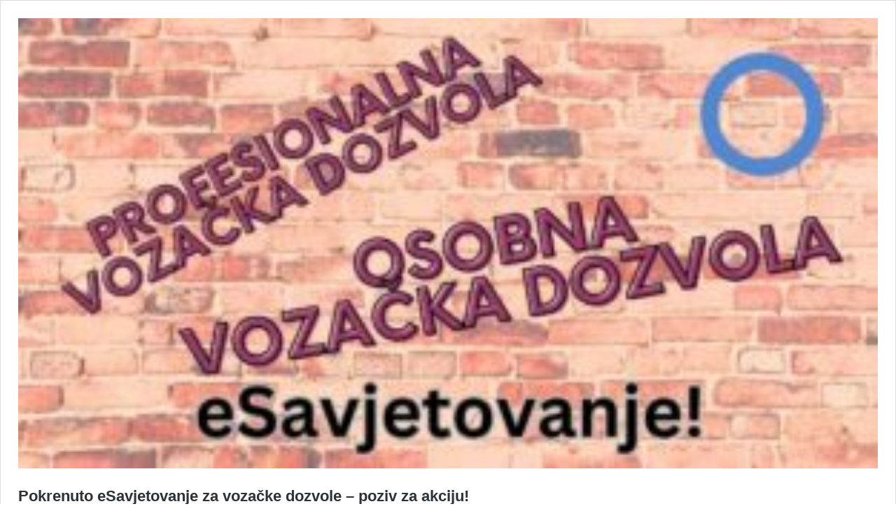

--- FILE ---
content_type: text/html; charset=UTF-8
request_url: https://www.nainzulinu.com/izdvojeno/pokrenuto-esavjetovanje-za-vozacke-dozvole-poziv-za-akciju/embed/
body_size: 7040
content:
<!DOCTYPE html>
<html lang="en" >
<head>
<meta charset="UTF-8">
<meta name="viewport" content="width=device-width, initial-scale=1.0">
<!-- WP_HEAD() START -->
<link rel="preload" as="style" href="https://fonts.googleapis.com/css?family=Open+Sans:100,200,300,400,500,600,700,800,900|Source+Sans+Pro:100,200,300,400,500,600,700,800,900" >
<link rel="stylesheet" href="https://fonts.googleapis.com/css?family=Open+Sans:100,200,300,400,500,600,700,800,900|Source+Sans+Pro:100,200,300,400,500,600,700,800,900">
<meta name='robots' content='noindex, follow' />

	<!-- This site is optimized with the Yoast SEO plugin v26.8 - https://yoast.com/product/yoast-seo-wordpress/ -->
	<title>Pokrenuto eSavjetovanje za vozačke dozvole – poziv za akciju! - NaInzulinu.com</title>
	<link rel="canonical" href="https://www.nainzulinu.com/izdvojeno/pokrenuto-esavjetovanje-za-vozacke-dozvole-poziv-za-akciju/" />
	<meta property="og:locale" content="en_US" />
	<meta property="og:type" content="article" />
	<meta property="og:title" content="Pokrenuto eSavjetovanje za vozačke dozvole – poziv za akciju! - NaInzulinu.com" />
	<meta property="og:description" content="Svatko tko želi dati svoje prijedloge za izmjene vezano za poboljšanja prijedloga Pravilnika za vozačke dozvole može se prijaviti na digitalnu platformu eSavjetovanje. Zakonodavac će ih sve pročitati i..." />
	<meta property="og:url" content="https://www.nainzulinu.com/izdvojeno/pokrenuto-esavjetovanje-za-vozacke-dozvole-poziv-za-akciju/" />
	<meta property="og:site_name" content="NaInzulinu.com" />
	<meta property="article:publisher" content="https://www.facebook.com/naInzulinu/" />
	<meta property="article:author" content="https://www.facebook.com/Mozgalica.HR" />
	<meta property="article:published_time" content="2023-07-04T07:19:02+00:00" />
	<meta property="article:modified_time" content="2023-11-19T07:52:40+00:00" />
	<meta property="og:image" content="https://www.nainzulinu.com/wp-content/uploads/2023/07/eSavjetovanje_pravilnik_vozacka_dozvola_embeded.jpg" />
	<meta property="og:image:width" content="684" />
	<meta property="og:image:height" content="358" />
	<meta property="og:image:type" content="image/jpeg" />
	<meta name="author" content="Davor Skeledžija" />
	<meta name="twitter:card" content="summary_large_image" />
	<meta name="twitter:label1" content="Written by" />
	<meta name="twitter:data1" content="Davor Skeledžija" />
	<meta name="twitter:label2" content="Est. reading time" />
	<meta name="twitter:data2" content="4 minutes" />
	<script type="application/ld+json" class="yoast-schema-graph">{"@context":"https://schema.org","@graph":[{"@type":"Article","@id":"https://www.nainzulinu.com/izdvojeno/pokrenuto-esavjetovanje-za-vozacke-dozvole-poziv-za-akciju/#article","isPartOf":{"@id":"https://www.nainzulinu.com/izdvojeno/pokrenuto-esavjetovanje-za-vozacke-dozvole-poziv-za-akciju/"},"author":{"name":"Davor Skeledžija","@id":"https://www.nainzulinu.com/#/schema/person/7d944e0411ce90a246881491ce8906b0"},"headline":"Pokrenuto eSavjetovanje za vozačke dozvole – poziv za akciju!","datePublished":"2023-07-04T07:19:02+00:00","dateModified":"2023-11-19T07:52:40+00:00","mainEntityOfPage":{"@id":"https://www.nainzulinu.com/izdvojeno/pokrenuto-esavjetovanje-za-vozacke-dozvole-poziv-za-akciju/"},"wordCount":766,"publisher":{"@id":"https://www.nainzulinu.com/#organization"},"image":{"@id":"https://www.nainzulinu.com/izdvojeno/pokrenuto-esavjetovanje-za-vozacke-dozvole-poziv-za-akciju/#primaryimage"},"thumbnailUrl":"https://www.nainzulinu.com/wp-content/uploads/2023/07/eSavjetovanje_pravilnik_vozacka_dozvola_embeded.jpg","keywords":["esavjetovanje","profesionalna vozačka dozvola","vozacka","vozačka dozvola","vozacke dozvole"],"articleSection":["Advocacy","Izdvojeno"],"inLanguage":"en"},{"@type":"WebPage","@id":"https://www.nainzulinu.com/izdvojeno/pokrenuto-esavjetovanje-za-vozacke-dozvole-poziv-za-akciju/","url":"https://www.nainzulinu.com/izdvojeno/pokrenuto-esavjetovanje-za-vozacke-dozvole-poziv-za-akciju/","name":"Pokrenuto eSavjetovanje za vozačke dozvole – poziv za akciju! - NaInzulinu.com","isPartOf":{"@id":"https://www.nainzulinu.com/#website"},"primaryImageOfPage":{"@id":"https://www.nainzulinu.com/izdvojeno/pokrenuto-esavjetovanje-za-vozacke-dozvole-poziv-za-akciju/#primaryimage"},"image":{"@id":"https://www.nainzulinu.com/izdvojeno/pokrenuto-esavjetovanje-za-vozacke-dozvole-poziv-za-akciju/#primaryimage"},"thumbnailUrl":"https://www.nainzulinu.com/wp-content/uploads/2023/07/eSavjetovanje_pravilnik_vozacka_dozvola_embeded.jpg","datePublished":"2023-07-04T07:19:02+00:00","dateModified":"2023-11-19T07:52:40+00:00","breadcrumb":{"@id":"https://www.nainzulinu.com/izdvojeno/pokrenuto-esavjetovanje-za-vozacke-dozvole-poziv-za-akciju/#breadcrumb"},"inLanguage":"en","potentialAction":[{"@type":"ReadAction","target":["https://www.nainzulinu.com/izdvojeno/pokrenuto-esavjetovanje-za-vozacke-dozvole-poziv-za-akciju/"]}]},{"@type":"ImageObject","inLanguage":"en","@id":"https://www.nainzulinu.com/izdvojeno/pokrenuto-esavjetovanje-za-vozacke-dozvole-poziv-za-akciju/#primaryimage","url":"https://www.nainzulinu.com/wp-content/uploads/2023/07/eSavjetovanje_pravilnik_vozacka_dozvola_embeded.jpg","contentUrl":"https://www.nainzulinu.com/wp-content/uploads/2023/07/eSavjetovanje_pravilnik_vozacka_dozvola_embeded.jpg","width":684,"height":358,"caption":"Profesionalna vozačka dozvola - 1"},{"@type":"BreadcrumbList","@id":"https://www.nainzulinu.com/izdvojeno/pokrenuto-esavjetovanje-za-vozacke-dozvole-poziv-za-akciju/#breadcrumb","itemListElement":[{"@type":"ListItem","position":1,"name":"Home","item":"https://www.nainzulinu.com/"},{"@type":"ListItem","position":2,"name":"Pokrenuto eSavjetovanje za vozačke dozvole – poziv za akciju!"}]},{"@type":"WebSite","@id":"https://www.nainzulinu.com/#website","url":"https://www.nainzulinu.com/","name":"NaInzulinu.com","description":"Dijabetes tip 1","publisher":{"@id":"https://www.nainzulinu.com/#organization"},"potentialAction":[{"@type":"SearchAction","target":{"@type":"EntryPoint","urlTemplate":"https://www.nainzulinu.com/?s={search_term_string}"},"query-input":{"@type":"PropertyValueSpecification","valueRequired":true,"valueName":"search_term_string"}}],"inLanguage":"en"},{"@type":"Organization","@id":"https://www.nainzulinu.com/#organization","name":"Portal naInzulinu.com","url":"https://www.nainzulinu.com/","logo":{"@type":"ImageObject","inLanguage":"en","@id":"https://www.nainzulinu.com/#/schema/logo/image/","url":"https://www.nainzulinu.com/wp-content/uploads/2018/01/Logo_TransparentA.png","contentUrl":"https://www.nainzulinu.com/wp-content/uploads/2018/01/Logo_TransparentA.png","width":800,"height":242,"caption":"Portal naInzulinu.com"},"image":{"@id":"https://www.nainzulinu.com/#/schema/logo/image/"},"sameAs":["https://www.facebook.com/naInzulinu/","https://www.youtube.com/channel/UCm5jzRPEWOok4frxoLNs3TQ"]},{"@type":"Person","@id":"https://www.nainzulinu.com/#/schema/person/7d944e0411ce90a246881491ce8906b0","name":"Davor Skeledžija","image":{"@type":"ImageObject","inLanguage":"en","@id":"https://www.nainzulinu.com/#/schema/person/image/","url":"https://www.gravatar.com/avatar/9a1d4d3ebb1472ee9efd2ae44975553e7dd9fe32112c123006f4f3579a5a1bb0?s=96","contentUrl":"https://www.gravatar.com/avatar/9a1d4d3ebb1472ee9efd2ae44975553e7dd9fe32112c123006f4f3579a5a1bb0?s=96","caption":"Davor Skeledžija"},"description":"Urednik portala naInzulinu.com. Dugogodišnji volonter društva Veliki za Male sa šećernom bolešću. Bivši predsjednik Zagrebačkog dijabetičkog društva. Bivši član izvršnog odbora Hrvatskog Saveza Dijabetičkih Udruga, te HZZO povjerenstva za Opća i medicinsko-tehnička pomagala","sameAs":["https://www.NaInzulinu.com","https://www.facebook.com/Mozgalica.HR","http://hr.linkedin.com/in/davor-skeledžija-1491998"],"url":"https://www.nainzulinu.com/author/davor-skeledzija/"}]}</script>
	<!-- / Yoast SEO plugin. -->


<link href='https://fonts.gstatic.com' crossorigin rel='preconnect' />
<link rel="alternate" title="oEmbed (JSON)" type="application/json+oembed" href="https://www.nainzulinu.com/wp-json/oembed/1.0/embed?url=https%3A%2F%2Fwww.nainzulinu.com%2Fizdvojeno%2Fpokrenuto-esavjetovanje-za-vozacke-dozvole-poziv-za-akciju%2F" />
<link rel="alternate" title="oEmbed (XML)" type="text/xml+oembed" href="https://www.nainzulinu.com/wp-json/oembed/1.0/embed?url=https%3A%2F%2Fwww.nainzulinu.com%2Fizdvojeno%2Fpokrenuto-esavjetovanje-za-vozacke-dozvole-poziv-za-akciju%2F&#038;format=xml" />
			<style id='wp-embed-template-inline-css' type='text/css'>
/*! This file is auto-generated */
body,html{padding:0;margin:0}body{font-family:sans-serif}.screen-reader-text{border:0;clip:rect(1px,1px,1px,1px);-webkit-clip-path:inset(50%);clip-path:inset(50%);height:1px;margin:-1px;overflow:hidden;padding:0;position:absolute;width:1px;word-wrap:normal!important}.dashicons{display:inline-block;width:20px;height:20px;background-color:transparent;background-repeat:no-repeat;background-size:20px;background-position:center;transition:background .1s ease-in;position:relative;top:5px}.dashicons-no{background-image:url("data:image/svg+xml;charset=utf8,%3Csvg%20xmlns%3D%27http%3A%2F%2Fwww.w3.org%2F2000%2Fsvg%27%20viewBox%3D%270%200%2020%2020%27%3E%3Cpath%20d%3D%27M15.55%2013.7l-2.19%202.06-3.42-3.65-3.64%203.43-2.06-2.18%203.64-3.43-3.42-3.64%202.18-2.06%203.43%203.64%203.64-3.42%202.05%202.18-3.64%203.43z%27%20fill%3D%27%23fff%27%2F%3E%3C%2Fsvg%3E")}.dashicons-admin-comments{background-image:url("data:image/svg+xml;charset=utf8,%3Csvg%20xmlns%3D%27http%3A%2F%2Fwww.w3.org%2F2000%2Fsvg%27%20viewBox%3D%270%200%2020%2020%27%3E%3Cpath%20d%3D%27M5%202h9q.82%200%201.41.59T16%204v7q0%20.82-.59%201.41T14%2013h-2l-5%205v-5H5q-.82%200-1.41-.59T3%2011V4q0-.82.59-1.41T5%202z%27%20fill%3D%27%2382878c%27%2F%3E%3C%2Fsvg%3E")}.wp-embed-comments a:hover .dashicons-admin-comments{background-image:url("data:image/svg+xml;charset=utf8,%3Csvg%20xmlns%3D%27http%3A%2F%2Fwww.w3.org%2F2000%2Fsvg%27%20viewBox%3D%270%200%2020%2020%27%3E%3Cpath%20d%3D%27M5%202h9q.82%200%201.41.59T16%204v7q0%20.82-.59%201.41T14%2013h-2l-5%205v-5H5q-.82%200-1.41-.59T3%2011V4q0-.82.59-1.41T5%202z%27%20fill%3D%27%230073aa%27%2F%3E%3C%2Fsvg%3E")}.dashicons-share{background-image:url("data:image/svg+xml;charset=utf8,%3Csvg%20xmlns%3D%27http%3A%2F%2Fwww.w3.org%2F2000%2Fsvg%27%20viewBox%3D%270%200%2020%2020%27%3E%3Cpath%20d%3D%27M14.5%2012q1.24%200%202.12.88T17.5%2015t-.88%202.12-2.12.88-2.12-.88T11.5%2015q0-.34.09-.69l-4.38-2.3Q6.32%2013%205%2013q-1.24%200-2.12-.88T2%2010t.88-2.12T5%207q1.3%200%202.21.99l4.38-2.3q-.09-.35-.09-.69%200-1.24.88-2.12T14.5%202t2.12.88T17.5%205t-.88%202.12T14.5%208q-1.3%200-2.21-.99l-4.38%202.3Q8%209.66%208%2010t-.09.69l4.38%202.3q.89-.99%202.21-.99z%27%20fill%3D%27%2382878c%27%2F%3E%3C%2Fsvg%3E");display:none}.js .dashicons-share{display:inline-block}.wp-embed-share-dialog-open:hover .dashicons-share{background-image:url("data:image/svg+xml;charset=utf8,%3Csvg%20xmlns%3D%27http%3A%2F%2Fwww.w3.org%2F2000%2Fsvg%27%20viewBox%3D%270%200%2020%2020%27%3E%3Cpath%20d%3D%27M14.5%2012q1.24%200%202.12.88T17.5%2015t-.88%202.12-2.12.88-2.12-.88T11.5%2015q0-.34.09-.69l-4.38-2.3Q6.32%2013%205%2013q-1.24%200-2.12-.88T2%2010t.88-2.12T5%207q1.3%200%202.21.99l4.38-2.3q-.09-.35-.09-.69%200-1.24.88-2.12T14.5%202t2.12.88T17.5%205t-.88%202.12T14.5%208q-1.3%200-2.21-.99l-4.38%202.3Q8%209.66%208%2010t-.09.69l4.38%202.3q.89-.99%202.21-.99z%27%20fill%3D%27%230073aa%27%2F%3E%3C%2Fsvg%3E")}.wp-embed{padding:25px;font-size:14px;font-weight:400;font-family:-apple-system,BlinkMacSystemFont,"Segoe UI",Roboto,Oxygen-Sans,Ubuntu,Cantarell,"Helvetica Neue",sans-serif;line-height:1.5;color:#8c8f94;background:#fff;border:1px solid #dcdcde;box-shadow:0 1px 1px rgba(0,0,0,.05);overflow:auto;zoom:1}.wp-embed a{color:#8c8f94;text-decoration:none}.wp-embed a:hover{text-decoration:underline}.wp-embed-featured-image{margin-bottom:20px}.wp-embed-featured-image img{width:100%;height:auto;border:none}.wp-embed-featured-image.square{float:left;max-width:160px;margin-right:20px}.wp-embed p{margin:0}p.wp-embed-heading{margin:0 0 15px;font-weight:600;font-size:22px;line-height:1.3}.wp-embed-heading a{color:#2c3338}.wp-embed .wp-embed-more{color:#c3c4c7}.wp-embed-footer{display:table;width:100%;margin-top:30px}.wp-embed-site-icon{position:absolute;top:50%;left:0;transform:translateY(-50%);height:25px;width:25px;border:0}.wp-embed-site-title{font-weight:600;line-height:1.78571428}.wp-embed-site-title a{position:relative;display:inline-block;padding-left:35px}.wp-embed-meta,.wp-embed-site-title{display:table-cell}.wp-embed-meta{text-align:right;white-space:nowrap;vertical-align:middle}.wp-embed-comments,.wp-embed-share{display:inline}.wp-embed-meta a:hover{text-decoration:none;color:#2271b1}.wp-embed-comments a{line-height:1.78571428;display:inline-block}.wp-embed-comments+.wp-embed-share{margin-left:10px}.wp-embed-share-dialog{position:absolute;top:0;left:0;right:0;bottom:0;background-color:#1d2327;background-color:rgba(0,0,0,.9);color:#fff;opacity:1;transition:opacity .25s ease-in-out}.wp-embed-share-dialog.hidden{opacity:0;visibility:hidden}.wp-embed-share-dialog-close,.wp-embed-share-dialog-open{margin:-8px 0 0;padding:0;background:0 0;border:none;cursor:pointer;outline:0}.wp-embed-share-dialog-close .dashicons,.wp-embed-share-dialog-open .dashicons{padding:4px}.wp-embed-share-dialog-open .dashicons{top:8px}.wp-embed-share-dialog-close:focus .dashicons,.wp-embed-share-dialog-open:focus .dashicons{box-shadow:0 0 0 2px #2271b1;outline:2px solid transparent;border-radius:100%}.wp-embed-share-dialog-close{position:absolute;top:20px;right:20px;font-size:22px}.wp-embed-share-dialog-close:hover{text-decoration:none}.wp-embed-share-dialog-close .dashicons{height:24px;width:24px;background-size:24px}.wp-embed-share-dialog-content{height:100%;transform-style:preserve-3d;overflow:hidden}.wp-embed-share-dialog-text{margin-top:25px;padding:20px}.wp-embed-share-tabs{margin:0 0 20px;padding:0;list-style:none}.wp-embed-share-tab-button{display:inline-block}.wp-embed-share-tab-button button{margin:0;padding:0;border:none;background:0 0;font-size:16px;line-height:1.3;color:#a7aaad;cursor:pointer;transition:color .1s ease-in}.wp-embed-share-tab-button [aria-selected=true]{color:#fff}.wp-embed-share-tab-button button:hover{color:#fff}.wp-embed-share-tab-button+.wp-embed-share-tab-button{margin:0 0 0 10px;padding:0 0 0 11px;border-left:1px solid #a7aaad}.wp-embed-share-tab[aria-hidden=true]{display:none}p.wp-embed-share-description{margin:0;font-size:14px;line-height:1;font-style:italic;color:#a7aaad}.wp-embed-share-input{box-sizing:border-box;width:100%;border:none;height:28px;margin:0 0 10px;padding:0 5px;font-size:14px;font-weight:400;font-family:-apple-system,BlinkMacSystemFont,"Segoe UI",Roboto,Oxygen-Sans,Ubuntu,Cantarell,"Helvetica Neue",sans-serif;line-height:1.5;resize:none;cursor:text}textarea.wp-embed-share-input{height:72px}html[dir=rtl] .wp-embed-featured-image.square{float:right;margin-right:0;margin-left:20px}html[dir=rtl] .wp-embed-site-title a{padding-left:0;padding-right:35px}html[dir=rtl] .wp-embed-site-icon{margin-right:0;margin-left:10px;left:auto;right:0}html[dir=rtl] .wp-embed-meta{text-align:left}html[dir=rtl] .wp-embed-share{margin-left:0;margin-right:10px}html[dir=rtl] .wp-embed-share-dialog-close{right:auto;left:20px}html[dir=rtl] .wp-embed-share-tab-button+.wp-embed-share-tab-button{margin:0 10px 0 0;padding:0 11px 0 0;border-left:none;border-right:1px solid #a7aaad}
</style>
</head>
<body>
	<div class="wp-embed post-25202 post type-post status-publish format-standard has-post-thumbnail hentry category-advocacy category-izdvojeno tag-esavjetovanje tag-profesionalna-vozacka-dozvola tag-vozacka tag-vozacka-dozvola tag-vozacke-dozvole">
					<div class="wp-embed-featured-image rectangular">
				<a href="https://www.nainzulinu.com/izdvojeno/pokrenuto-esavjetovanje-za-vozacke-dozvole-poziv-za-akciju/" target="_top">
					<img width="300" height="157" src="https://www.nainzulinu.com/wp-content/uploads/2023/07/eSavjetovanje_pravilnik_vozacka_dozvola_embeded-300x157.jpg" class="attachment-medium size-medium" alt="" decoding="async" loading="lazy" srcset="https://www.nainzulinu.com/wp-content/uploads/2023/07/eSavjetovanje_pravilnik_vozacka_dozvola_embeded-300x157.jpg 300w, https://www.nainzulinu.com/wp-content/uploads/2023/07/eSavjetovanje_pravilnik_vozacka_dozvola_embeded.jpg 684w" sizes="auto, (max-width: 300px) 100vw, 300px" />				</a>
			</div>
		
		<p class="wp-embed-heading">
			<a href="https://www.nainzulinu.com/izdvojeno/pokrenuto-esavjetovanje-za-vozacke-dozvole-poziv-za-akciju/" target="_top">
				Pokrenuto eSavjetovanje za vozačke dozvole – poziv za akciju!			</a>
		</p>

		
		<div class="wp-embed-excerpt"><p>Svatko tko želi dati svoje prijedloge za izmjene vezano za poboljšanja prijedloga Pravilnika za vozačke dozvole može se prijaviti na digitalnu platformu eSavjetovanje. Zakonodavac će ih sve pročitati i...</p>
</div>

		
		<div class="wp-embed-footer">
			<div class="wp-embed-site-title"><a href="https://www.nainzulinu.com" target="_top"><img src="https://www.nainzulinu.com/wp-content/uploads/2019/07/favicon_nainzulinu-150x150.png" srcset="https://www.nainzulinu.com/wp-content/uploads/2019/07/favicon_nainzulinu-150x150.png 2x" width="32" height="32" alt="" class="wp-embed-site-icon" /><span>NaInzulinu.com</span></a></div>
			<div class="wp-embed-meta">
					<div class="wp-embed-share">
		<button type="button" class="wp-embed-share-dialog-open" aria-label="Open sharing dialog">
			<span class="dashicons dashicons-share"></span>
		</button>
	</div>
				</div>
		</div>
	</div>
		<div class="wp-embed-share-dialog hidden" role="dialog" aria-label="Sharing options">
		<div class="wp-embed-share-dialog-content">
			<div class="wp-embed-share-dialog-text">
				<ul class="wp-embed-share-tabs" role="tablist">
					<li class="wp-embed-share-tab-button wp-embed-share-tab-button-wordpress" role="presentation">
						<button type="button" role="tab" aria-controls="wp-embed-share-tab-wordpress-25202-3755385629" aria-selected="true" tabindex="0">WordPress Embed</button>
					</li>
					<li class="wp-embed-share-tab-button wp-embed-share-tab-button-html" role="presentation">
						<button type="button" role="tab" aria-controls="wp-embed-share-tab-html-25202-3755385629" aria-selected="false" tabindex="-1">HTML Embed</button>
					</li>
				</ul>
				<div id="wp-embed-share-tab-wordpress-25202-3755385629" class="wp-embed-share-tab" role="tabpanel" aria-hidden="false">
					<input type="text" value="https://www.nainzulinu.com/izdvojeno/pokrenuto-esavjetovanje-za-vozacke-dozvole-poziv-za-akciju/" class="wp-embed-share-input" aria-label="URL" aria-describedby="wp-embed-share-description-wordpress-25202-3755385629" tabindex="0" readonly/>

					<p class="wp-embed-share-description" id="wp-embed-share-description-wordpress-25202-3755385629">
						Copy and paste this URL into your WordPress site to embed					</p>
				</div>
				<div id="wp-embed-share-tab-html-25202-3755385629" class="wp-embed-share-tab" role="tabpanel" aria-hidden="true">
					<textarea class="wp-embed-share-input" aria-label="HTML" aria-describedby="wp-embed-share-description-html-25202-3755385629" tabindex="0" readonly>&lt;blockquote class=&quot;wp-embedded-content&quot; data-secret=&quot;8kcfdk2L0o&quot;&gt;&lt;a href=&quot;https://www.nainzulinu.com/izdvojeno/pokrenuto-esavjetovanje-za-vozacke-dozvole-poziv-za-akciju/&quot;&gt;Pokrenuto eSavjetovanje za vozačke dozvole – poziv za akciju!&lt;/a&gt;&lt;/blockquote&gt;&lt;iframe sandbox=&quot;allow-scripts&quot; security=&quot;restricted&quot; src=&quot;https://www.nainzulinu.com/izdvojeno/pokrenuto-esavjetovanje-za-vozacke-dozvole-poziv-za-akciju/embed/#?secret=8kcfdk2L0o&quot; width=&quot;600&quot; height=&quot;400&quot; title=&quot;&amp;#8220;Pokrenuto eSavjetovanje za vozačke dozvole – poziv za akciju!&amp;#8221; &amp;#8212; NaInzulinu.com&quot; data-secret=&quot;8kcfdk2L0o&quot; frameborder=&quot;0&quot; marginwidth=&quot;0&quot; marginheight=&quot;0&quot; scrolling=&quot;no&quot; class=&quot;wp-embedded-content&quot;&gt;&lt;/iframe&gt;&lt;script type=&quot;text/javascript&quot;&gt;
/* &lt;![CDATA[ */
/*! This file is auto-generated */
!function(d,l){&quot;use strict&quot;;l.querySelector&amp;&amp;d.addEventListener&amp;&amp;&quot;undefined&quot;!=typeof URL&amp;&amp;(d.wp=d.wp||{},d.wp.receiveEmbedMessage||(d.wp.receiveEmbedMessage=function(e){var t=e.data;if((t||t.secret||t.message||t.value)&amp;&amp;!/[^a-zA-Z0-9]/.test(t.secret)){for(var s,r,n,a=l.querySelectorAll(&#039;iframe[data-secret=&quot;&#039;+t.secret+&#039;&quot;]&#039;),o=l.querySelectorAll(&#039;blockquote[data-secret=&quot;&#039;+t.secret+&#039;&quot;]&#039;),c=new RegExp(&quot;^https?:$&quot;,&quot;i&quot;),i=0;i&lt;o.length;i++)o[i].style.display=&quot;none&quot;;for(i=0;i&lt;a.length;i++)s=a[i],e.source===s.contentWindow&amp;&amp;(s.removeAttribute(&quot;style&quot;),&quot;height&quot;===t.message?(1e3&lt;(r=parseInt(t.value,10))?r=1e3:~~r&lt;200&amp;&amp;(r=200),s.height=r):&quot;link&quot;===t.message&amp;&amp;(r=new URL(s.getAttribute(&quot;src&quot;)),n=new URL(t.value),c.test(n.protocol))&amp;&amp;n.host===r.host&amp;&amp;l.activeElement===s&amp;&amp;(d.top.location.href=t.value))}},d.addEventListener(&quot;message&quot;,d.wp.receiveEmbedMessage,!1),l.addEventListener(&quot;DOMContentLoaded&quot;,function(){for(var e,t,s=l.querySelectorAll(&quot;iframe.wp-embedded-content&quot;),r=0;r&lt;s.length;r++)(t=(e=s[r]).getAttribute(&quot;data-secret&quot;))||(t=Math.random().toString(36).substring(2,12),e.src+=&quot;#?secret=&quot;+t,e.setAttribute(&quot;data-secret&quot;,t)),e.contentWindow.postMessage({message:&quot;ready&quot;,secret:t},&quot;*&quot;)},!1)))}(window,document);
//# sourceURL=https://www.nainzulinu.com/wp-includes/js/wp-embed.min.js
/* ]]&gt; */
&lt;/script&gt;
</textarea>

					<p class="wp-embed-share-description" id="wp-embed-share-description-html-25202-3755385629">
						Copy and paste this code into your site to embed					</p>
				</div>
			</div>

			<button type="button" class="wp-embed-share-dialog-close" aria-label="Close sharing dialog">
				<span class="dashicons dashicons-no"></span>
			</button>
		</div>
	</div>
		<script type="text/javascript">
/* <![CDATA[ */
/*! This file is auto-generated */
!function(c,u){"use strict";var r,t,e,a=u.querySelector&&c.addEventListener,f=!1;function b(e,t){c.parent.postMessage({message:e,value:t,secret:r},"*")}function m(){b("height",Math.ceil(u.body.getBoundingClientRect().height))}function n(){if(!f){f=!0;var e,r=u.querySelector(".wp-embed-share-dialog"),t=u.querySelector(".wp-embed-share-dialog-open"),a=u.querySelector(".wp-embed-share-dialog-close"),n=u.querySelectorAll(".wp-embed-share-input"),i=u.querySelectorAll(".wp-embed-share-tab-button button"),s=u.querySelector(".wp-embed-featured-image img");if(n)for(e=0;e<n.length;e++)n[e].addEventListener("click",function(e){e.target.select()});if(t&&t.addEventListener("click",function(){r.className=r.className.replace("hidden",""),u.querySelector('.wp-embed-share-tab-button [aria-selected="true"]').focus()}),a&&a.addEventListener("click",function(){o()}),i)for(e=0;e<i.length;e++)i[e].addEventListener("click",d),i[e].addEventListener("keydown",l);u.addEventListener("keydown",function(e){var t;27===e.keyCode&&-1===r.className.indexOf("hidden")?o():9===e.keyCode&&(e=e,t=u.querySelector('.wp-embed-share-tab-button [aria-selected="true"]'),a!==e.target||e.shiftKey?t===e.target&&e.shiftKey&&(a.focus(),e.preventDefault()):(t.focus(),e.preventDefault()))},!1),c.self!==c.top&&(m(),s&&s.addEventListener("load",m),u.addEventListener("click",function(e){var t=((t=e.target).hasAttribute("href")?t:t.parentElement).getAttribute("href");event.altKey||event.ctrlKey||event.metaKey||event.shiftKey||t&&(b("link",t),e.preventDefault())}))}function o(){r.className+=" hidden",u.querySelector(".wp-embed-share-dialog-open").focus()}function d(e){var t=u.querySelector('.wp-embed-share-tab-button [aria-selected="true"]');t.setAttribute("aria-selected","false"),u.querySelector("#"+t.getAttribute("aria-controls")).setAttribute("aria-hidden","true"),e.target.setAttribute("aria-selected","true"),u.querySelector("#"+e.target.getAttribute("aria-controls")).setAttribute("aria-hidden","false")}function l(e){var t,r=e.target,a=r.parentElement.previousElementSibling,n=r.parentElement.nextElementSibling;if(37===e.keyCode)t=a;else{if(39!==e.keyCode)return!1;t=n}(t="rtl"===u.documentElement.getAttribute("dir")?t===a?n:a:t)&&(e=t.firstElementChild,r.setAttribute("tabindex","-1"),r.setAttribute("aria-selected",!1),u.querySelector("#"+r.getAttribute("aria-controls")).setAttribute("aria-hidden","true"),e.setAttribute("tabindex","0"),e.setAttribute("aria-selected","true"),e.focus(),u.querySelector("#"+e.getAttribute("aria-controls")).setAttribute("aria-hidden","false"))}}a&&(!function e(){c.self===c.top||r||(r=c.location.hash.replace(/.*secret=([\d\w]{10}).*/,"$1"),clearTimeout(t),t=setTimeout(function(){e()},100))}(),u.documentElement.className=u.documentElement.className.replace(/\bno-js\b/,"")+" js",u.addEventListener("DOMContentLoaded",n,!1),c.addEventListener("load",n,!1),c.addEventListener("resize",function(){c.self!==c.top&&(clearTimeout(e),e=setTimeout(m,100))},!1),c.addEventListener("message",function(e){var t=e.data;t&&e.source===c.parent&&(t.secret||t.message)&&t.secret===r&&"ready"===t.message&&m()},!1))}(window,document);
/* ]]> */
</script>
<script defer src="https://static.cloudflareinsights.com/beacon.min.js/vcd15cbe7772f49c399c6a5babf22c1241717689176015" integrity="sha512-ZpsOmlRQV6y907TI0dKBHq9Md29nnaEIPlkf84rnaERnq6zvWvPUqr2ft8M1aS28oN72PdrCzSjY4U6VaAw1EQ==" data-cf-beacon='{"version":"2024.11.0","token":"46a5fd6026984a019ba1014f4c2d2416","r":1,"server_timing":{"name":{"cfCacheStatus":true,"cfEdge":true,"cfExtPri":true,"cfL4":true,"cfOrigin":true,"cfSpeedBrain":true},"location_startswith":null}}' crossorigin="anonymous"></script>
</body>
</html>
		